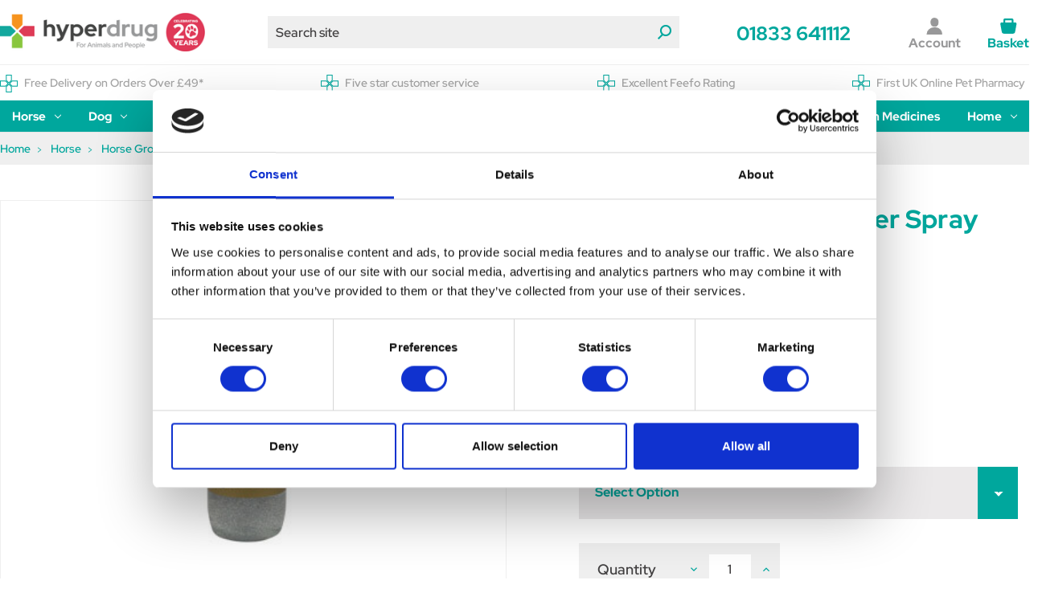

--- FILE ---
content_type: application/javascript; charset=utf-8
request_url: https://searchanise-ef84.kxcdn.com/preload_data.7W4p3V6P6j.js
body_size: 12365
content:
window.Searchanise.preloadedSuggestions=['horse wormer','dog wormer','dog flea and tick treatments','horse wormers','dog toys','ivermectin wormer','dog treats','dechra specific','equest pramox','ivermectin paste','syringes and needles','gabapentin 300mg','horse treats','levetiracetam 500mg','metacam for dogs','eye drops','dog flea and tick','drontal dog wormers','cat flea and tick','gabapentin 100 capsule','panacur liquid','kong dog toys','gold label','apoquel 16mg','levetiracetam 250mg','horse shampoo','panacur horse wormer','dog bed','dog coats','equest pramox horse wormer','dog shampoo','benzyl benzoate','fly spray','apoquel 5.4mg','fluoxetine 20mg','piriton tablets','dog collars','vet wrap','probiotic for dogs','cat wormers','sheep wormer','gabapentin solution','fly mask','equest wormer','dog food','wet dog food','wet cat food','fenbendazole horse','dechra specific cat','yellox eye drops 5ml','equimax gel horse wormer','heptavac-p plus','prednisolone tablets','frontline spot on','strongid p wormer','epiphen 60mg','hoof oil','ursodeoxycholic acid 150mg','guinea pig','for pigeons','diazepam 10mg','nexgard spectra','codeine phosphate','dog harness','dechra specific dog','dressing and bandages','frontline plus','dog collar','panacur granules','nurofen plus 32','dry dog food','dog beds','rheumocam dogs','librela injection for dogs','horse rugs','cat wormer','dog ear infections','cat treats','royal canin dog food','moxidectin wormer','solpadeine max','bravecto chewable tablets for dogs','frontline spray','vetmedin tablet','advocate for dogs','dog chews','specific dog food','horse licks','cat food','dog wormers','dog toy','metacam 180ml','ear cleaner','dog flea','red gorilla','puppy food','dog leads','benzyl benzoate for horses','libromide 325mg','amantadine capsules','dog toothpaste','vetmedin 5mg','dog coat','horse supplements','horse fly spray','kitten food','hurtta harness','salt lick','bute sachets for horses','hurtta coat','dry cat food','simparica trio','maxitrol eye drops','thyronorm 100ml','over reach boots','cat flea treatment','fly rug','trazodone 50mg','pet munchies','head collar','spot on','loxicom for dogs','levetiracetam 750mg','epiphen 30mg','flixotide evohaler 125mcg','ear drops','clopidogrel tablets 75mg','chloramphenicol eye drops for','dog treat','puppy wormer','delivery cost','sweet itch','royal canin','royal canin gastrointestinal','apoquel 3 6mg tablets','electric fencing','ensure plus','optimmune opthalmic ointment 3.5g 3.5g','wound dressings','advantage dogs','senior dog food','dry puppy food','acular 5ml','dental chews','kong toys','hoof care','paracetamol 500mg','cat toys','rheumocam cats','cat litter','drontal puppy','drench gun','dog ear cleaner','hibiscrub solution','fluoxetine solution','optrex infected eyes eye drops 10ml','mud fever','salt lick horse','pro kolin for dogs','pred forte eye drops','equipalazone sachets','caninsulin 40iu/ml','gold label horse','onsior 40mg dogs','glucosamine horses','colombovac pmv','biotin for horses','horse feed','delivery times','bute for horses','omeprazole 10mg','cat flea','adult cat food','protexin gut balancer','turmeric for horses','flea treatment for dogs','dog antibiotic','animec horse wormers','senior cat food','joint supplements for horses','loxicom for dogs 100ml','yumove dog','latanoprost 0.005% 2.5ml','noromectin equine wormer paste','renal cat food','pain relief','syringe needle','previcox 227mg','joules dog bed','poo bags','lead rope','solpadeine max soluble','dry kitten food','cohesive bandage','cat treat','natural dog treats','gabapentin capsule','boswellia for horses','eqvalan duo','mite treatment','ibuprofen and codeine','reconcile 32mg','shavings fork','mane and tail conditioner','optimmune ointment 3.5g','iodine solution','pardale v','hills prescription','cod liver oil','dog balls','deosect 250ml','metacam for cats','tapeworm for horses','dog snacks','piriton 4mg','waterproof dog coats','dog worming tablets','bravecto dog','pig oil','vitamin b12','adult dog food','fenbendazole for dog','co codamol','horse first aid','fluoxetine capsules','joint aid for dogs','cupid and comet','hypoallergenic dog food','trazodone 100mg','colombovac pmv paramxyo pigeon vaccine 50 doses','nexgard chewable tablets for dogs','strongid p','flea spray','salmon oil for dogs','eqvalan horse wormer','brinzolamide eye drops','horse calmer','apoquel 16mg tablets','dog lead','garlic for horse','cotton wool','ivermectin cattle','hoof pick','vetoryl 10mg','galliprant 60mg tablets','omeprazole 20mg','prascend 1mg tablets','hay net','injection gun','flamazine cream','purple spray','rabbit food','dosing syringe','vitamins and minerals','virbac enzymatic toothpaste poultry flavour','disposable needles','feed bucket','calcium for dogs','advantage for cats','ivermectin dog','phenobarbital 15mg','reconcile 16mg','cytopoint injection','itchy skin in dogs','bimectin horse wormer paste','travatan eye drops 2.5ml','soliphen 60mg','azarga eye drops 5ml','uploading prescription','equine america','horse lick','rheumocam 1.5mg/ml oral suspension','small dog chews','plaque off','eraquell wormers','pigeon vaccines','emeraid herbivore','fluoxetine 10mg','frusol 40mg','rabbit treats','advocate for cats','furosemide tablets 20mg','vet wrap for horses','nurofen plus','danilon sachets','royal canin wet dog food','horse fly repellent','christmas dog','sheep drench','dog insulin','pyrantel horse wormer','steglatro 15mg','mane and tail','dog chew','acular eye drops','diazepam rectal tubes','equimax wormer','respiratory for horses','hay nets','chlorambucil 2mg tablets','clopidogrel tablets','dressing and bandages for dogs','devils claw for horses','almus codeine','maxidex eye drops','first aid','insulin syringes','cardalis tablets 2.5mg/20mg','digestive support','pexion 400mg','moxidectin concentrate liquid','flea treatment','electrolytes for horses','milk thistle','flixotide 250mcg','incurin 1mg','dog bowls','pregabalin capsules','allopurinol 100mg','yumove adult joint supplements for dogs','ursodeoxycholic acid','propalin syrup 100ml','lambivac vaccine','itraconazole capsules 100mg','remend eye drops','easimax plus','brewers yeast for horses','global herbs','maxitrol eye drops 0.1% 5ml','amitriptyline 10mg','caninsulin 40iu/ml 10ml','manuka honey','iodine spray','malaseb shampoo','linseed for horses','dog ear drops','chicken wormer','you move dog','otodine ear cleaner solution 100ml','pain relief dog','purina pro plan','heptavac p','milbemax chewable tablets for dogs','brewers yeast','calming for dogs','innocent hound','cat toy','seresto dog flea collar','cotton wool roll','weatherbeeta dog coats','meloxidyl for dogs','ibuprofen 400mg','pro plan','horse brushes','prescription only drugs','flamazine cream 500g','equest horse wormer gel','dog calming','leucillin antiseptic skin care','goat wormer','libromide 325mg tablet','praziquantel horse wormer','sheep drench gun','allopurinol 300mg','amantadine capsules 100mg pack of 56','milpro for dogs','silver spray','dectomax injectable','frusol 50mg/5ml','remend corneal repair','puppy milk','coccidiosis treatment','poultice horses','salmon oil','for dogs','dog bowl','ventipulmin granules 500g','meloxicam for dogs','credelio plus','dog brush','contact us','horse grooming','dog eye drops','gabapentin 50mg','james wellbeloved','red mite','amoxicillin for','vitamin c','no bute','good boy','gastrogard 37% w/w oral paste for horses','almus ibuprofen and codeine','horse fly mask','chloramphenicol ointment','cytopoint 20mg','easimax plus dog wormer tablets pack of 24','cat wormers spot on','nexmectin paste horse wormer','mane and tail spray','blue spray','trusopt 2% eye drops 5ml','disposable gloves','trimax plus 4 in 1 liquid','flea shampoo','cartrophen injection','dechra cid specific digestive support','hibiscrub 500ml','saddle pad','vet bed','dog probiotics','aluminium hydroxide','emeraid carnivore','clenil modulite 250mcg','saline solution','aqupharm no 11 solution for infusion','gut balancer','science supplements','bravecto cat','diarrhoea in dogs','hypoallergenic dog treats','coopers gut support','wound spray','stable disinfectant','fly repellent','vitamin d','dental dog chew','puppy stim','protopic 0.1% 30g','dog grooming','wound powder','hilton herbs','cat flea and tick treatments','cattle wormer','antibiotics for skin infection','turnout rug','horse rug','kong ball','renal dog food','hurtta collar','feed buckets','animal instincts','prednidale 5mg','antiseptic spray','dog shampoo for itchy skin','logic dental chews','urinary cat food','purina one','lily\'s kitchen','tropiclean dental','prednicare tablets 5mg','furosemide vet 40mg','dogs eye drops','linseed oil','filtabac cream','mirtazapine 15mg','cardisure 1.25mg tablets','dosing gun','gourmet cat food','lice control','caninsulin syringes','glucosamine dogs','equimax horse wormer','maxitrol eye ointment 3.5g','epityl 60mg','hoof oil brush','invokana 300mg','electric fence','synulox palatable tablets 250mg','yumove senior','panacur tablets for dogs','cydectin for sheep','diltiazem mr tablets 60mg','pigeon wormer','dog ball','wound care','vetoryl capsules 30mg','horse toys','supreme products','cosopt eye drops 5ml','drontal xl','apple cider vinegar','metacam 1.5mg/ml oral suspension for dogs','ursodeoxycholic acid 150mg tablet','lungworm treatment for dogs','product for lice in horses','onsior 20mg','pro plan veterinary diets','simparica chewable tablets for dogs','plaque off dogs','dog harnesses','puppy toys','electric fence posts','lamb colostrum','tramadol hydrochloride','fly rugs','horse boots','penicillin antibiotic','capsules 100mg pack of 56','fipnil for dogs','puppy treats','dog joint supplements','antihistamine tablets','cytopoint 40mg','pro kolin','saddle soap','hydrocortisone cream','fortekor 2.5mg','critical care','destolit 150mg','hurtta leash','gabapentin 400mg','cardisure tablets','digestive support dog','friars balsam','natures menu','all for paws','udder cream','dog boots','arden grange','dog flea tablets','pig wormer','fortekor 5mg','horse bandages','azopt eye drops 5ml','neptra ear drop solution 1ml','indorex flea spray','protexin pro-kolin advanced for dogs','potassium permanganate','worm count kit','prascend 1mg','diazepam 5mg','lilys kitchen','omega 3 fish oil for dogs','my orders','saddle rack','sleep aid','clipper blades','potassium bromide','virkon s','thyforon flavoured tablets','dog wipes','tris nac','magnesium supplement for horses','pyratape p','dog flea treatment','garlic granules','carr day and martin','you move','medicated shampoo','baytril oral','ovivac p plus','cyclavance for dogs','sildenafil 25mg','chloramphenicol eye ointment 4g','droncit for dogs','domosedan gel','arthritis dog','glucose powder','power phaser','credelio chewable tablets for cats','metformin 850mg','flea collar','denamarin 225mg','melolin dressing','galliprant 100mg','pooch & mutt','brinzolamide 10mg/ml timolol 5mg/ml','seaweed for horses','kevin bacon','hydrogen peroxide','tacrolimus ointment','riding gloves','liver supplements for dogs','vitamin b12 injection','antibiotics for dogs','guinea pig food','solpadeine max tablets','panacur 5 day guard','golden eye','adhesive bandage','amodip 1.25mg 30 tablets','lick it','wahl shampoo','doxycycline powder','vetmedin 10mg','hypoallergenic cat food','james wellbeloved dog','nobilis nobivac pmv vaccine 80 dose','prokolin for dogs','farriers formula','horse calmers','emeraid omnivore','desmopressin tablets 0.2mg','terramycin spray','grooming kit','loxicom for cats','danish design','synulox 500mg','tapeworm treatment','milbemax for dogs','devils claw','anti fungal','cytotec misoprostol 200','joules dog','barking heads','virbac dental','puppy flea treatment','eye drop','dog fleece','stronghold cat','ensure plus vanilla','libeo for dogs 10mg','keppra 250mg','eye ointment','nytol one a night','dog toothbrushes','bird feeder','f10 disinfectant','lambing supplies','phenobarbital 60mg','sando k','liquid calcium','logic oral hygiene gel','drontal plus','purina ha','box bowls','senvelgo cat','zelys 5mg','eurican herpes 205','sol-vet u-40 insulin syringes','flea tablets','vet pro','hills dogs','epilease 250mg','soliphen 60mg tablets','wheel barrow','pred forte','stronghold plus','kitten wormer','credelio plus chewable tablets for dogs','tralieve 80mg','dorzolamide eye drop','kong toys dogs','specific cat food','zelys 1.25mg','wellington boots','respiratory for pigeon','xalatan eye drops 2.5ml','crystal management cat food','george cricks','surolan ear drops','omeprazole 40mg','wild bird food','yellox eye drops','vitamin e for horses','address for prescription','vitamin e','promethazine hydrochloride','acid ease','destolit tablets 150mg','oxbow hay','energy supplement','probiotics dogs','fly spray horse','fly masks','latanoprost eye drops','pour on','atopica 100mg','donkey wormer','hoof brush','golden nuggets','palladia for dogs','horse feed buckets','ancol dog collar','worm count','safe 4 disinfectant','amlodipine 5mg tablets','mite treatment dogs','deosect for lice and','urinary care for dogs','house flea spray','bob martin','amitriptyline 25mg','slip lead','regumate equine','green lipped mussel for dogs','dog vaccine','salbutamol inhaler','omega equine','mange treatment','fenbendazole horse wormer','moxidectin super plus','solensia for cats','denamarin 425mg','virbac for dogs','recovery supplements','dry dog food small dog','cardisure 10mg','life drops','clipper oil','sheep wormer drench','head collar horse','pooch and mutt','epirepress 60mg','crovect pour on','filtabac 500g','remend corneal repair gel','eye drops for dogs','worming tablets','green lipped mussel','horse clippers','samylin tablets pack of 30','syringes and needles for sheep','smart bones','metoclopramide 10mg','rabbit vaccine','canker treatment','canaural ear drops','royal canin gastrointestinal low fat','stud muffins','dog supplements','cobalaplex capsules','slow feeder','renal cat','hills zd','mange treatment dogs','burgess excel','ancol dog leads','hi viz','ventolin evohaler','timothy hay','amantadine 100 mg','milk thistle horses','horse wormer tape worm','dog first aid','flixotide evohaler','anti inflammatory','malaseb shampoo 250ml','manuka honey medical','dog flea and tick tablets','worm count for horses','kitten flea treatment','lime sulphur','bird feeders','cardalis 5mg/40mg','linseed oil for horses','heat lamp','dog biscuits','felix cat food','innocent hound treats','nexgard combo spot on for cats','antihistamine for dogs','chuckit balls','lambivac 50ml','flea tablets for dogs','dog conditioner','soopa dental sticks','horse toy','harkers 4 in 1 soluble 100ml','deosect spray','ear drops for dogs','epsom salts','heptavac 50ml','lime sulphur dip','dog dental','litter tray','louse powder','soliphen 15mg','ringworm treatment','cardisure tablets 2.5mg','rabbit toys','ear cleaner for dogs','jolly ball','dog teeth cleaning','sleeping pills','cytopoint 30mg','dog flea and tick treatments spot-on','applaws cat','dog clippers','pro plan cat food','pexion tablets for dogs 100mg','horse paste','horse weight tape','levetiracetam 1000mg','grain free dog food','danilon equidos','frontline spot','horse joint supplement','mineral lick','regumate equine 1 litre','panacur paste','equipalazone sachets apple flavoured','dog toothbrush','quick fix','teeth care dogs','stable rug','dog cone','next guard','neem oil','leovet power phaser fly repellent','lick mat','oramec drench','cat bed','indorex defence household spray','dodson & horrell','billy and margot','tie ring','jr pet products','reconcile tablets 8mg','galliprant 20mg','spring water','ulcers in horses','ondansetron 8mg','strongid p horse wormer paste','promax large breed','calciboost liquid','chloramphenicol eye drops','bute sachets','protexin cobalaplex capsules pack of 60','praziquantel wormer','pro fibre dogs','gauze swabs','libeo 40mg','orozyme oral hygiene gel','exocin eye drops','gold label dog','dog food can','greyhound dog coats','ivomec super','boredom breaker','wound dressing','gorilla broom','dog pain relief','semintra 4 mg/ml oral solution for cats','grooming brush','dog bandages','tris nac 120ml','dog christmas','feather mites','dog ear','pet remedy','pig oil & sulphur','lamb milk','frusol 20mg','lavender wash','vitamins and minerals for dogs','adhesive dressings','amoxicillin for dogs','wound cream','yard brush','itchy dog','gabapentin 100mg capsule','science selective','dog poo bags','dorzolamide timolol','ear mites dogs','complete dog food','allergy tablets dogs','iodine solution 10%','turnout rugs','optixcare eye lube plus','salt licks','prednicortone prednisolone 5mg tablets','horse cough','flea treatment cats','easy pill','vetmedin flavour tablets','headcollars for horses','veggiedent fr3sh dental chews for dogs','golden eye ointment','moxidectin super plus 100ml','eye wipes','liquid paraffin','keratex hoof hardener','formula milk','gold blend','aloe vera','red cell horses','zonisamide 100mg','flea and tick','purina one cat food','laughing dog','heat pad','zylkene capules','horse pain relief','eraquell horse wormer','dog training treat','incurin tablets','chuck it','metronidazole 400mg tablets pack of 21','isathal 3g','metformin 850mg300','rug rack','imaverol 100ml','balsamic air','silver cream','rimadyl palatable tablets','crovect pour','prascend horses','nutritional drink','hibiscrub solution 4%','fipnil plus','mirtazapine tablets','anti inflammatory for dogs','salmonella treatment','kong easy treat','dog bones','vetmedin 1.25mg','flea comb','powdered milk','rimadyl 100mg','low fat dog food','allergen management plus','yakers dog chews','librela 20mg','thyronorm 30ml','dog fish treats','chanazone 1g oral powder for horses 5g sachet pack of 100','natural dog chews','water bucket for horses','desmopressin tablets','soft bandage','misoprostol tablets','horse treat','dog allergies','msm for horses','uploading a prescription','probiotics for dogs and cats','insulin for dogs','pet bakery','everyday vitamins','for cats','dentalife dog','frontline plus dogs','horse bits','bridle hook','isotretinoin capsules','garlic powder','vetwrap bandages','vitamin b6','pregabalin 100mg','cat biscuits','protein drink','tub trug','cowboy magic','lactulose solution','kong cat','leucillin antiseptic','natural dog food','amantadine 100mg','pigeon canker','kevin bacon hoof dressing','pink powder','dog muzzle','marigold and cleavers','animalintex poultice single','ivomec pour on','meloxicam solution','selenium and vitamin e','vitamins and minerals for horses','dog mattress','sheath cleaner','low fat dog treats','baby formula','testosterone men','milk replacer','cat collar','time out','small dog food','aluminium spray','after eight','stockholm tar','magnesium supplement','previcox 57mg1tab','vets kitchen','vetbromide 600mg','cat renal','activated charcoal','everyday protein','elderly supplement','light meal','dog anxiety','puppy pads','thuja cream','gluten free cereal','winalot pouch','drontal cat wormer','gravy mix','drontal puppy worming liquid 100ml','lugols iodine','senior cat','daily vitamins','multi vitamin','gut sponge','gravy powder','body brush','for horses','still water','daily nutrition','amodip 1.25mg','librela injection','tape wormer horses','viscotears liquid gel 10g','droncit tablets','bravoxin 10 50ml','chlorambucil 2mg pack of 25 tablets','surgical spirit','puppy wormer liquid','tack cleaner','cetirizine tablets','kennel cough','dog flea shampoo','riding boots','flubendazole 1% medicated','morning coffee','meowing heads','electrolytes for dogs','oralade rehydration fluid','vitamin b2','baby cereals','onsior 10mg dogs','treat ball','chocolate bar','meal replacement','oat latte','nutritious drink','dog skin','protein snacks','hills id','small dog','heptavac p plus','cook in bag','breakfast cereal','ready to drink shake','strawberry shake','baby cereal','polish food','sedalin gel','dark chocolate','baby milk','coatex medicated shampoo 500ml','intrasite gel','meat free mince','infant cereal','hi life','coconut milk powder','flavoured milk','hot dogs','milprazon 12.5mg/125mg tablets for dogs weighing at least 5kg','covexin 10 for sheep','3 in 1 coffee','everyday nutrition','meat free chicken','vegan chicken','plant milk','louse powder for horses','fish oil','feed scoop','white kit kat','coffee tin','cat flea and tick spot on','gorilla plas','infant cereals','isaderm gel','solpadeine soluble','contact number','royal canin hypoallergenic dog food','bandages for horses','so juicy','cat nip','aloe vera gel','calmer for horses','kit kat','paracetamol 200mg','ice coffee','weatherbeeta comfitec','dog shampoo sensitive','fresh coffee','plant based chicken','kit kat white','tip top','sparkling water','sodium chloride','switch 250ml','ready-to-drink shake','all bran','ulcer treatment','stress and anxiety','red dog','strength and vitality','allopurinol tablets','almo nature','trazodone tablets','vetericyn plus','tumeric powder','royal canin urinary','cupid & comet','lead ropes','kong dog','dronspot spot on wormer for medium cats 2.5 to 5kg','pour on cattle wormer','invokana 100mg','strawberry milkshake','dog leg support','black magic','amitriptyline 50mg','killitch sweet itch lotion 1l','ondansetron 4mg','milk thistle for dogs','muddy buddy','noropraz horse','coligone liquid','go free','sheep bolus','sensitive dog food','dog stick','mini eggs','feeding tube','royal canin cat','nail clippers','cat food tin','harness for dogs','wormer horse','psyllium for horses','denamarin tablets','foot rot','whippet coat','eqvalan duo horse wormer paste','garlic oil','tic tac','complete puppy food','eat natural','perfect fit','chicken soup','f10 antiseptic','hot drinks','derma gel','thorn it','electric fence tape','dairy milk','animal bar','royal canin renal','plant based milk','flea cat','ursodeoxycholic acid tablets 150mg','cat food pouches','leucillin 500ml','weight loss','equioxx 57mg','my account','dog eye','mounting block','b12 for dogs','kong cat toys','nelio 5mg','quality street','phenoleptil tablets','foal stim','incurin 1mg tablets','adult dry dog food','whelping kit','sotalol 40mg pack of 28','dog food pouch','itraconazole capsules','soffban synthetic bandage','puppy milk powder','royal canin gastrointestinal dogs','calcium tablets','healthy dog treat','flexi lead','equioxx 60 tablets','opening hours','vegetable soup','broadline for cats','pro plan dog food','christmas dog toy','cat vaccines','noromectin sheep','brushing boots','ivomec injection 200ml','dairy box','alamycin la injection 100ml','thyronorm for cats','dog eye drops for eye','1ml syringe','pic a pac','special k','panacur equine guard','vitofyllin tablets 100mg','dental dog treat','advantage flea treatment for dogs','optrex infected eyes','propranolol tablets','summer fly cream','mite treatment horses','laminitis supplement','diltiazem 60mg','giving set','log out','protein crunch','joules festival','coopers spot on','liquivite cats','wheat germ oil','atopica 50mg','maxidex eye drops 5ml','steroids for dogs','stronghold dog','dermoline insect shampoo','recicort ear drops 20ml','night nurse','amantadine capsules 100mg','conforming bandage','horse vitamins','keppra 500mg','top spec','zolvix oral solution for sheep','grooming box','gold bar','felix cat treat','yeast infection dogs','poultry wormers','muscle rub','foal milk','leovet silver salve 150ml','specific allergen management plus','water bucket','rat poison','jr pure','steglatro 5mg','fruit n fibre','ketamine products','training treats','thermometer horses','plaqtiv water additive for dogs','crunchy nut','bakers dog treat','horse grooming brushes','epityl 60mg flavoured tablets for dogs','senior dry dog food','spironolactone tablets','kitten cat food','ear wipes','laxatract for cats','amlodipine tablets','animec paste wormer for horses','fibor 500g','eye wash','just right','kaolin for dogs','vitamin b','bakers dog food','ivermectin wormer horse','friars balsam 50ml','levetiracetam 250mg pack of 60 tablets','moo free','cod liver oil dogs','harringtons dog food','epiphen tablets 60mg','horse herbs','diazepam 10mg human','wormer for dogs','vetoryl capsules','buster collars','yu move','hay rack','cat chew','harkers 4 in 1','puppy dog food','equisal tapeworm test kit for one horse','cardalis 10mg/80mg','panacur guard','prozinc insulin','stable toys','horse brush','dog meat','corn flakes','bimectin injection','corn broom','bran flakes','flea treatment for cats','dog itch','sarc ex','promax medium','winalot dog food','fluke drench sheep','cat food pouch','benazecare flavour','curry comb','ventolin evohaler 100mcg','poop bags','dog toys with squeaker','redworm horse wormers','nature’s heart','synulox pal drops 50mg/ml 15ml','dental cat treat','disinfectant dog','wormers for horses','spot on for dogs','antibiotic eye drops','noroclav 250mg','antibiotics for cats','rimadyl 50mg','pexion tablets for dogs','quick milk','dog itchy skin','dihydrocodeine tablets','essential cuisine','specific treats','puppy colostrum','digoxin 62.5mcg','kidney cats','corvental d 100mg','librela for injection 30mg','wormer cat','needles and syringes for giving pets','optimum eye','healthy cat treat','nobilis nobivac pmv vaccine 200 dose','trilotab 30mg','cat antibiotics','ye old oak','royal canine','coat shine for horses','pergoquin 1mg','feeding syringe','fat chef','dry senior cat food','hepatosyl plus','otomax ear drops','atenolol tablets','citronella oil','yeast infection','glucosamine equine','dog fleas','cat stick','vetoryl 60mg','dermisol skin cream 100g','tea tree','stirrup leathers','clx wipes for dogs','dog brushes','injector gun','sf 50 powder','credelio chewable tablets for dogs 11 22kg 450mg','complete adult cat food','calming for horses','vetrofen intense','shaving fork','specialist diet','advent calendar','dog reward','fortiflora for dogs','go-cat cat food','syringe disposable','sedation for horses','dog snack','danilon equidos sachets','dog boot','verm x','dog worming','meloxicam for cats','dentalife cat','aurizon ear drops','frontline plus cats','naf superflex','seaweed dogs','liver paste','cat food can','horse sedation','luxury cat food','collo cal d','dental dog stick','grain free','dronspot cat','anti itch','gut balancer for horses','cat advanced nutrition','dog food tub','gabapentin 100mg','caninsulin cartridges','fibor for dogs','digoxin 125mg','treat bag','sotalol 40mg','dog advanced nutrition','diatomaceous earth','nasal spray','prednidale prednisolone 25mg tablets','advanced nutrition dog food','sleeping tablets','yumove joint','mr johnson','easicox coccidiosis','pigeon vaccine','postage cost','probiotics for horses','travoprost 40mcg/ml eye drops 2.5ml','cat food soup','flea bomb','vets best','pill assist','plastic dog bed','optimmune eye','feeding bottles','front line','sodium chloride eye ointment 5% 5g','cat food tray','pramox horse','trimediazine sachet','hibiscrub 5l','recovery suit','cerenia tablets','natures variety','simple solution','wound cream for horses','dental cat stick','cat pouch','equipred 50mg','creme egg','embotape wormer','advanced nutrition cat food','travel sickness','f10 germicidal barrier ointment','cat shampoo','seresto collars','bravecto spot-on solution for cats','libromide for dogs 325mg','easy max','dog combs','aktivait medium/large','dental cat chew','omeprazole horses','eye gel','ear mites','benzyl benzoate application','non adhesive dressing','four oils','foot spray','log in','knit firm 15cm','oxbow critical care','flea spray for home','red cell for horses','aluminium hydroxide powder','riding hat','pimobendan 5mg','stable bandages','jr pet','antibacterial spray','prednidale 25mg','free delivery','poop scoop','vivitonin 100mg','disposable syringe','lubrithal gel','antibacterial horse shampoo','animal instincts toy','dulcolax tablets','himalayan salt lick','ivermectin injection','paw balm','co op','dog wet food','copper sulphate','furosemide tablets','mud fever cream','promax small dog','masivet 50mg','cosipet nylon trouser suit','codeine phosphate 15mg','rug wash','clorexyderm 4% foam for cats and dogs 100ml','menthol and eucalyptus inhalation','show sheen','fly strike','clik extra','cat eye drops','profender cat spot on','horse conditioner','solo vegetal','cohesive bandages for dogs','likit refill','eat real','purina ha dog','wahl blades','ondansetron tablets','hypodermic needle','kidney care food for dogs','stroppy mare','newmarket joint supplement','fly cream','nettex fly','vetivex 11 solution for infusion','le mieux','clx wipes','red gorilla tubtrug flexible','mirtazapine 30 mg','tail bandage','greyhound coat','suprelorin 4.7mg','young bird sickness','memantine 20mg','calmers for horses','fold hill','probiotic for horses','dexamethasone 100ml','equine wormer','meloxidyl for cats','steroid cream','virbac toothpaste','prednisolone 5mg tablets','easimax plus dog wormer tablets pack of 4','cortaflex ha regular strength powder 900g','dechra dog food','ocry eye gel 10g','royal canin renal cat','joules bed','cat renal food','kong toy','treat ball horse','fibre one 90','golden eye antibiotic','spray bottle','large dog bed','rude health','lung worm','flea collar dog','tree of life','rug rail','red worm wormer','devils relief','lepto 2 vaccine','peanut butter','pregabalin 50mg','sudocrem cream','marigold and cleavers for horses','dechra specific digestive support','plaiting bands','royal canin puppy','dog vitamins','elastic bandage','dog jumper','ear infection dog','free from','succeed digestive granules','drontal cat','mo health','penstrep injection','guinea pigs','synoquin large breed','delivery time','styptic powder','cerenia 16mg','sheep vaccines','allergy tablets','cydectin triclamox for sheep','memantine hydrochloride','my prescription','donkey wormers','gravy bones','fluoxetine 30mg','nobivac dhp vaccine for dogs','cat toothpaste','protopic ointment','cider vinegar','bakery on','wormer dog','cough medicine','big oz','cotton wool rolls','skinners field and trial','flea treatment for puppies','vet bedding','inflacam oral suspension','foal wormers','the gut stuff','sotalol 80mg','just live a little','frontline wormer','joint care for dogs','phenobarbitone 30 mg','flubenvet 60g','red horse','sun cream','ivermectin paste 1.87%','buster collar','yeowww catnip','lunge line','bakers wet','horse products','soopa treats','vivitonin 50mg','ragwort fork','chlorhexidine for dogs','memantine 10mg','doxycycline 40 mg tablets','turmeric for dogs','surgical suit','weatherbeeta dog','tapeworm treatment horses','hair growth','planet organic','prozinc insulin for cats','otodex ear drops 14ml','thrush in horses','conjunctivitis eye drops','halti anatomy','red horse products','pred forte eye drops 10ml','sustain large breed','dog beds large','senvelgo oral sol cat 15mg/ml 30ml','lice powder','hy boots','fleascreen combo','anal gland','royal canin sensitivity control','ear mites cat','water bottle','burns dog food','grain free dog treats','canikur pro paste','denamarin for large dogs','allevyn dressings','virgan 0.15% 5g','tensoplast elastoplast','sweet potato','synulox injection','dandy brush','brewers yeast for dogs','for pigeon','spironolactone tablets 25mg','nexgard spectra chewable','cat vaccine','ensure plus nutrition','metacam injection','flixotide 125mcg','chill out','salbutamol nebuliser solution','pump dispenser','hat silk','minoxidil tablets','protopic ointment 0.03%','treatment for pigeons','prebiotics for dogs','add prescription','paramyxovirus pigeon vaccine','dry eye drops for dogs','clotrimazole cream','pigs ears','propalin syrup','starmark everlasting treat','neptra ear drop solution','needles and syringes','kong balls','ball launcher','mineral lick for horses','garden gourmet','earth rated','henry wag','mint horse','poultice boot','mega box','head collars','stomodine gel','thermometer for dogs','pardale v tablet','frontline spray dog','crystal management','canesten cream','mallow and marsh','harkers 4 in 1 tablets','epiotic ear cleaner dogs','tortoise tom','soft dog toys','syndol tablets','4 in 1 tablets','purina fortiflora','trizaural ear flush 118ml','anti histamine','clorexyderm shampoo 200ml','phenylbutazone powder','dog bone','grazing muzzle','horse wormers eraquell','antiseptic cream','aniwell filtabac','rabbit ears','flea dog','change please','liquid liver','optrex infected eye drops','zinc for dogs','mineral water','dog shampoos','flea shampoo for dogs','kitten flea','switch for horses','pro fibre','noroclav 500mg','forthglade dog','mirtazapine 45 mg','raw bean','pro biotic','george cricks whiteoils','return an item','diabetic cat','aluspray 127ml 210ml can capacity','thiamacare 10 mg/ml','pyratape p horse worming paste','ivermectin paste horse','royal canin anallergenic','hills cat','kitten milk','tea tree shampoo','anti fungal shampoo','carprodyl 120mg','closamectin pour on for cattle','metrobactin tablets','dronspot cat wormer for cats','feed bowls','panzym powder','natural water','cat cystitis','paw protect','horse worm','vetmedin 1.25mg tablet','main and tail horse','ivermectin horse wormer','cut heal','gabapentin tablets','purple spray 500ml','dexadreson 50ml','vital proteins','tylan powder','flamazine 50g','fipronil spot on dogs','felimazole 2.5mg','wonder gel','ivomec classic','ny coffee','iberian blend','valerian root','lunge whip','nature\'s aid','elastic adhesive bandage','paramol tablets','dog blanket','fortekor 20mg','betamox la injection 100ml','equest pramox horse wormer 700kg','kidney cat','red mountain','hydrolysed dog food','household flea spray','sand out','rockies lick','james wellbeloved senior','vetmedin 5mg tablets','zenrelia tablets','over reach','wagg treats','arnica gel','fludrocortisone tablets','flubenvet chicken','sol vet insulin syringes','cooling mat','wormers for dogs','triscrub 5l','cat brush','dog flea treatments','fish treats','trazodone capsules','coco pops','antibacterial powder','cat pain relief','salmonella vaccine','syringe needles','mars bar','orang utan','epirepress 60mg tablets','vidalta 10mg tablets','oxbow essentials adult guinea pig food','aloe vera juice','field lick','vetzyme flexible joint','frontline cat','famotidine tablets','dog dental chews','frontpro chewable tablets','yumove plus','diabetic dog food','cerenia 60mg','bird food','pigeon vitamins','witch hazel','specific cat','ear wipes for dogs','dermatitis in dogs','sheep vitamins','enzymatic toothpaste','zerofen worm drench 10% oral suspension','the innocent hound','crispy minis','udder cream horses','royal canin cat dry food','weight gain dogs','poultry wormer','vitofyllin 50mg','metformin 500mg','collar dog','zycortal injection','albex 10% sheep wormer','wood shavings','joules henson','charcoal for dogs','ibuprofen 400mg tablets pack of 84 p','clenil modulite','express delivery','tie rings','neem oil for horses','sun block for horses','dental sticks','digestive care','puppy flea','green oils','cat litter tray','horse mites','gamgee equine','nettex summer freedom salve complete','dog s','wormer dogs','collagen for dogs','wonder pigeon','medicated shampoo dogs','dechra cat','muddy marvel','dog teeth','royal canin renal dog food','for sheep','atenolol 25mg','arnica 200c','galliprant 60mg','good boy dog treats','pigeon products','bandages for dogs','cat insulin','copper supplement','surolan drops 30ml','frontline tri-act','prinovox spot','engemycin spray 200ml','pramox equest','first aid horses','cat fleas','animal polster','propalin syrup 30ml','incontinence dogs','vitamin k','carr day martin','latanoprost eye drops for','avomine 25mg 28 pack','ivermectin horse','royal canin cat food','egg count worm kit','oatmeal shampoo','pet wipes','plush dog toy','all in one supplements','riding tights','ensure juice','slippery elm','rycarfa 100mg','hamster food','piriton for','pour on gun','dioctyl stool softener','stronghold plus cat','anal gland dog','hoof boots','cat dental','highland spring','virkon aquatic','keppra tablets','battles summer fly cream 400g','hemp oil','soft toys for dogs','gabapentin 400mg capsule','twin lamb drench','ear wash for dogs','panacur for dogs','pet bed','saddle cover','sheep pour-on','devils claw for dogs','dexamethasone tablets 500mcg','prinocate spot-on','baytril injection','migraleve pink tablets pack of 24'];